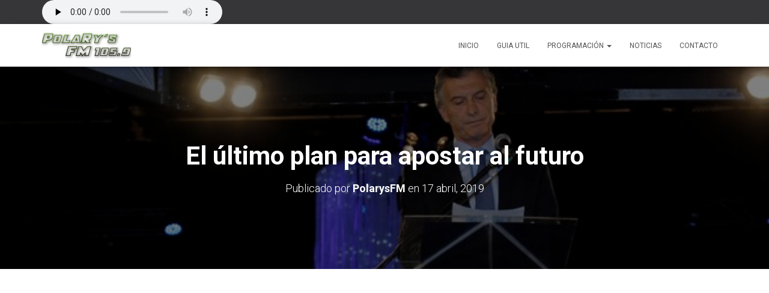

--- FILE ---
content_type: text/html; charset=utf-8
request_url: https://www.google.com/recaptcha/api2/aframe
body_size: 267
content:
<!DOCTYPE HTML><html><head><meta http-equiv="content-type" content="text/html; charset=UTF-8"></head><body><script nonce="atzdQZzSGBefg0Xt-DWeCg">/** Anti-fraud and anti-abuse applications only. See google.com/recaptcha */ try{var clients={'sodar':'https://pagead2.googlesyndication.com/pagead/sodar?'};window.addEventListener("message",function(a){try{if(a.source===window.parent){var b=JSON.parse(a.data);var c=clients[b['id']];if(c){var d=document.createElement('img');d.src=c+b['params']+'&rc='+(localStorage.getItem("rc::a")?sessionStorage.getItem("rc::b"):"");window.document.body.appendChild(d);sessionStorage.setItem("rc::e",parseInt(sessionStorage.getItem("rc::e")||0)+1);localStorage.setItem("rc::h",'1769307134941');}}}catch(b){}});window.parent.postMessage("_grecaptcha_ready", "*");}catch(b){}</script></body></html>